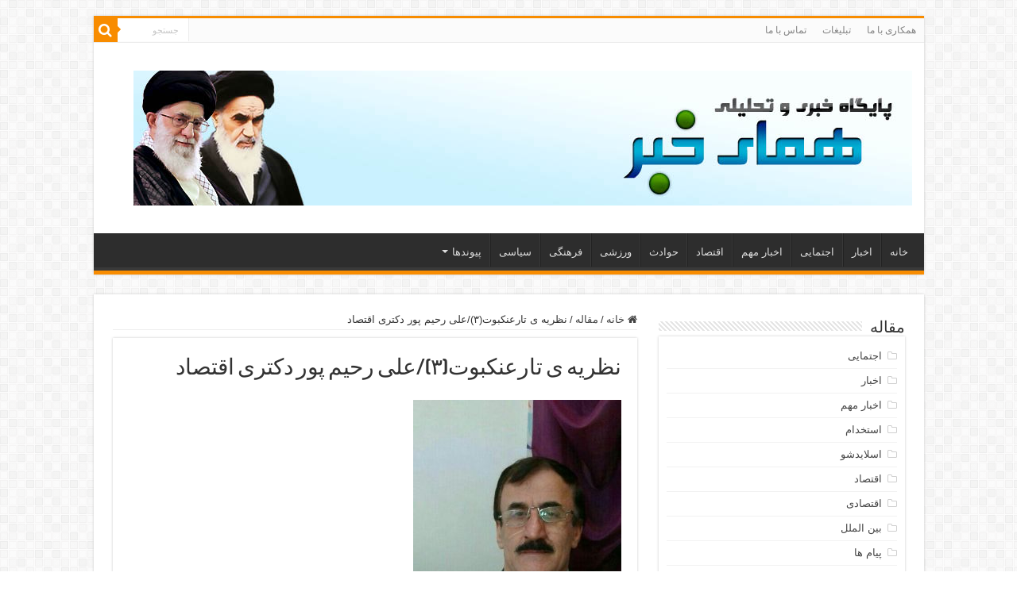

--- FILE ---
content_type: text/html; charset=UTF-8
request_url: https://homaykhabar.ir/%D9%86%D8%B8%D8%B1%DB%8C%D9%87-%DB%8C-%D8%AA%D8%A7%D8%B1%D8%B9%D9%86%DA%A9%D8%A8%D9%88%D8%AA%DB%B3-%D8%B9%D9%84%DB%8C-%D8%B1%D8%AD%DB%8C%D9%85-%D9%BE%D9%88%D8%B1-%D8%AF%DA%A9%D8%AA%D8%B1%DB%8C/
body_size: 17568
content:
<!DOCTYPE html>
<html dir="rtl" lang="fa-IR" prefix="og: http://ogp.me/ns#">
<head>
<meta charset="UTF-8" />
<link rel="profile" href="http://gmpg.org/xfn/11" />
<link rel="pingback" href="https://homaykhabar.ir/xmlrpc.php" />
<title>نظریه ی تارعنکبوت(۳)/علی رحیم پور دکتری اقتصاد &#8211; پایگاه خبری و تحلیلی همای خبر</title>
<meta name='robots' content='max-image-preview:large' />
<link rel="alternate" type="application/rss+xml" title="پایگاه خبری و تحلیلی همای خبر &raquo; خوراک" href="https://homaykhabar.ir/feed/" />
<link rel="alternate" type="application/rss+xml" title="پایگاه خبری و تحلیلی همای خبر &raquo; خوراک دیدگاه‌ها" href="https://homaykhabar.ir/comments/feed/" />
<link rel="alternate" title="oEmbed (JSON)" type="application/json+oembed" href="https://homaykhabar.ir/wp-json/oembed/1.0/embed?url=https%3A%2F%2Fhomaykhabar.ir%2F%25d9%2586%25d8%25b8%25d8%25b1%25db%258c%25d9%2587-%25db%258c-%25d8%25aa%25d8%25a7%25d8%25b1%25d8%25b9%25d9%2586%25da%25a9%25d8%25a8%25d9%2588%25d8%25aa%25db%25b3-%25d8%25b9%25d9%2584%25db%258c-%25d8%25b1%25d8%25ad%25db%258c%25d9%2585-%25d9%25be%25d9%2588%25d8%25b1-%25d8%25af%25da%25a9%25d8%25aa%25d8%25b1%25db%258c%2F" />
<link rel="alternate" title="oEmbed (XML)" type="text/xml+oembed" href="https://homaykhabar.ir/wp-json/oembed/1.0/embed?url=https%3A%2F%2Fhomaykhabar.ir%2F%25d9%2586%25d8%25b8%25d8%25b1%25db%258c%25d9%2587-%25db%258c-%25d8%25aa%25d8%25a7%25d8%25b1%25d8%25b9%25d9%2586%25da%25a9%25d8%25a8%25d9%2588%25d8%25aa%25db%25b3-%25d8%25b9%25d9%2584%25db%258c-%25d8%25b1%25d8%25ad%25db%258c%25d9%2585-%25d9%25be%25d9%2588%25d8%25b1-%25d8%25af%25da%25a9%25d8%25aa%25d8%25b1%25db%258c%2F&#038;format=xml" />
<style id='wp-img-auto-sizes-contain-inline-css' type='text/css'>
img:is([sizes=auto i],[sizes^="auto," i]){contain-intrinsic-size:3000px 1500px}
/*# sourceURL=wp-img-auto-sizes-contain-inline-css */
</style>
<style id='wp-emoji-styles-inline-css' type='text/css'>

	img.wp-smiley, img.emoji {
		display: inline !important;
		border: none !important;
		box-shadow: none !important;
		height: 1em !important;
		width: 1em !important;
		margin: 0 0.07em !important;
		vertical-align: -0.1em !important;
		background: none !important;
		padding: 0 !important;
	}
/*# sourceURL=wp-emoji-styles-inline-css */
</style>
<style id='wp-block-library-inline-css' type='text/css'>
:root{--wp-block-synced-color:#7a00df;--wp-block-synced-color--rgb:122,0,223;--wp-bound-block-color:var(--wp-block-synced-color);--wp-editor-canvas-background:#ddd;--wp-admin-theme-color:#007cba;--wp-admin-theme-color--rgb:0,124,186;--wp-admin-theme-color-darker-10:#006ba1;--wp-admin-theme-color-darker-10--rgb:0,107,160.5;--wp-admin-theme-color-darker-20:#005a87;--wp-admin-theme-color-darker-20--rgb:0,90,135;--wp-admin-border-width-focus:2px}@media (min-resolution:192dpi){:root{--wp-admin-border-width-focus:1.5px}}.wp-element-button{cursor:pointer}:root .has-very-light-gray-background-color{background-color:#eee}:root .has-very-dark-gray-background-color{background-color:#313131}:root .has-very-light-gray-color{color:#eee}:root .has-very-dark-gray-color{color:#313131}:root .has-vivid-green-cyan-to-vivid-cyan-blue-gradient-background{background:linear-gradient(135deg,#00d084,#0693e3)}:root .has-purple-crush-gradient-background{background:linear-gradient(135deg,#34e2e4,#4721fb 50%,#ab1dfe)}:root .has-hazy-dawn-gradient-background{background:linear-gradient(135deg,#faaca8,#dad0ec)}:root .has-subdued-olive-gradient-background{background:linear-gradient(135deg,#fafae1,#67a671)}:root .has-atomic-cream-gradient-background{background:linear-gradient(135deg,#fdd79a,#004a59)}:root .has-nightshade-gradient-background{background:linear-gradient(135deg,#330968,#31cdcf)}:root .has-midnight-gradient-background{background:linear-gradient(135deg,#020381,#2874fc)}:root{--wp--preset--font-size--normal:16px;--wp--preset--font-size--huge:42px}.has-regular-font-size{font-size:1em}.has-larger-font-size{font-size:2.625em}.has-normal-font-size{font-size:var(--wp--preset--font-size--normal)}.has-huge-font-size{font-size:var(--wp--preset--font-size--huge)}.has-text-align-center{text-align:center}.has-text-align-left{text-align:left}.has-text-align-right{text-align:right}.has-fit-text{white-space:nowrap!important}#end-resizable-editor-section{display:none}.aligncenter{clear:both}.items-justified-left{justify-content:flex-start}.items-justified-center{justify-content:center}.items-justified-right{justify-content:flex-end}.items-justified-space-between{justify-content:space-between}.screen-reader-text{border:0;clip-path:inset(50%);height:1px;margin:-1px;overflow:hidden;padding:0;position:absolute;width:1px;word-wrap:normal!important}.screen-reader-text:focus{background-color:#ddd;clip-path:none;color:#444;display:block;font-size:1em;height:auto;left:5px;line-height:normal;padding:15px 23px 14px;text-decoration:none;top:5px;width:auto;z-index:100000}html :where(.has-border-color){border-style:solid}html :where([style*=border-top-color]){border-top-style:solid}html :where([style*=border-right-color]){border-right-style:solid}html :where([style*=border-bottom-color]){border-bottom-style:solid}html :where([style*=border-left-color]){border-left-style:solid}html :where([style*=border-width]){border-style:solid}html :where([style*=border-top-width]){border-top-style:solid}html :where([style*=border-right-width]){border-right-style:solid}html :where([style*=border-bottom-width]){border-bottom-style:solid}html :where([style*=border-left-width]){border-left-style:solid}html :where(img[class*=wp-image-]){height:auto;max-width:100%}:where(figure){margin:0 0 1em}html :where(.is-position-sticky){--wp-admin--admin-bar--position-offset:var(--wp-admin--admin-bar--height,0px)}@media screen and (max-width:600px){html :where(.is-position-sticky){--wp-admin--admin-bar--position-offset:0px}}

/*# sourceURL=wp-block-library-inline-css */
</style><style id='global-styles-inline-css' type='text/css'>
:root{--wp--preset--aspect-ratio--square: 1;--wp--preset--aspect-ratio--4-3: 4/3;--wp--preset--aspect-ratio--3-4: 3/4;--wp--preset--aspect-ratio--3-2: 3/2;--wp--preset--aspect-ratio--2-3: 2/3;--wp--preset--aspect-ratio--16-9: 16/9;--wp--preset--aspect-ratio--9-16: 9/16;--wp--preset--color--black: #000000;--wp--preset--color--cyan-bluish-gray: #abb8c3;--wp--preset--color--white: #ffffff;--wp--preset--color--pale-pink: #f78da7;--wp--preset--color--vivid-red: #cf2e2e;--wp--preset--color--luminous-vivid-orange: #ff6900;--wp--preset--color--luminous-vivid-amber: #fcb900;--wp--preset--color--light-green-cyan: #7bdcb5;--wp--preset--color--vivid-green-cyan: #00d084;--wp--preset--color--pale-cyan-blue: #8ed1fc;--wp--preset--color--vivid-cyan-blue: #0693e3;--wp--preset--color--vivid-purple: #9b51e0;--wp--preset--gradient--vivid-cyan-blue-to-vivid-purple: linear-gradient(135deg,rgb(6,147,227) 0%,rgb(155,81,224) 100%);--wp--preset--gradient--light-green-cyan-to-vivid-green-cyan: linear-gradient(135deg,rgb(122,220,180) 0%,rgb(0,208,130) 100%);--wp--preset--gradient--luminous-vivid-amber-to-luminous-vivid-orange: linear-gradient(135deg,rgb(252,185,0) 0%,rgb(255,105,0) 100%);--wp--preset--gradient--luminous-vivid-orange-to-vivid-red: linear-gradient(135deg,rgb(255,105,0) 0%,rgb(207,46,46) 100%);--wp--preset--gradient--very-light-gray-to-cyan-bluish-gray: linear-gradient(135deg,rgb(238,238,238) 0%,rgb(169,184,195) 100%);--wp--preset--gradient--cool-to-warm-spectrum: linear-gradient(135deg,rgb(74,234,220) 0%,rgb(151,120,209) 20%,rgb(207,42,186) 40%,rgb(238,44,130) 60%,rgb(251,105,98) 80%,rgb(254,248,76) 100%);--wp--preset--gradient--blush-light-purple: linear-gradient(135deg,rgb(255,206,236) 0%,rgb(152,150,240) 100%);--wp--preset--gradient--blush-bordeaux: linear-gradient(135deg,rgb(254,205,165) 0%,rgb(254,45,45) 50%,rgb(107,0,62) 100%);--wp--preset--gradient--luminous-dusk: linear-gradient(135deg,rgb(255,203,112) 0%,rgb(199,81,192) 50%,rgb(65,88,208) 100%);--wp--preset--gradient--pale-ocean: linear-gradient(135deg,rgb(255,245,203) 0%,rgb(182,227,212) 50%,rgb(51,167,181) 100%);--wp--preset--gradient--electric-grass: linear-gradient(135deg,rgb(202,248,128) 0%,rgb(113,206,126) 100%);--wp--preset--gradient--midnight: linear-gradient(135deg,rgb(2,3,129) 0%,rgb(40,116,252) 100%);--wp--preset--font-size--small: 13px;--wp--preset--font-size--medium: 20px;--wp--preset--font-size--large: 36px;--wp--preset--font-size--x-large: 42px;--wp--preset--spacing--20: 0.44rem;--wp--preset--spacing--30: 0.67rem;--wp--preset--spacing--40: 1rem;--wp--preset--spacing--50: 1.5rem;--wp--preset--spacing--60: 2.25rem;--wp--preset--spacing--70: 3.38rem;--wp--preset--spacing--80: 5.06rem;--wp--preset--shadow--natural: 6px 6px 9px rgba(0, 0, 0, 0.2);--wp--preset--shadow--deep: 12px 12px 50px rgba(0, 0, 0, 0.4);--wp--preset--shadow--sharp: 6px 6px 0px rgba(0, 0, 0, 0.2);--wp--preset--shadow--outlined: 6px 6px 0px -3px rgb(255, 255, 255), 6px 6px rgb(0, 0, 0);--wp--preset--shadow--crisp: 6px 6px 0px rgb(0, 0, 0);}:where(.is-layout-flex){gap: 0.5em;}:where(.is-layout-grid){gap: 0.5em;}body .is-layout-flex{display: flex;}.is-layout-flex{flex-wrap: wrap;align-items: center;}.is-layout-flex > :is(*, div){margin: 0;}body .is-layout-grid{display: grid;}.is-layout-grid > :is(*, div){margin: 0;}:where(.wp-block-columns.is-layout-flex){gap: 2em;}:where(.wp-block-columns.is-layout-grid){gap: 2em;}:where(.wp-block-post-template.is-layout-flex){gap: 1.25em;}:where(.wp-block-post-template.is-layout-grid){gap: 1.25em;}.has-black-color{color: var(--wp--preset--color--black) !important;}.has-cyan-bluish-gray-color{color: var(--wp--preset--color--cyan-bluish-gray) !important;}.has-white-color{color: var(--wp--preset--color--white) !important;}.has-pale-pink-color{color: var(--wp--preset--color--pale-pink) !important;}.has-vivid-red-color{color: var(--wp--preset--color--vivid-red) !important;}.has-luminous-vivid-orange-color{color: var(--wp--preset--color--luminous-vivid-orange) !important;}.has-luminous-vivid-amber-color{color: var(--wp--preset--color--luminous-vivid-amber) !important;}.has-light-green-cyan-color{color: var(--wp--preset--color--light-green-cyan) !important;}.has-vivid-green-cyan-color{color: var(--wp--preset--color--vivid-green-cyan) !important;}.has-pale-cyan-blue-color{color: var(--wp--preset--color--pale-cyan-blue) !important;}.has-vivid-cyan-blue-color{color: var(--wp--preset--color--vivid-cyan-blue) !important;}.has-vivid-purple-color{color: var(--wp--preset--color--vivid-purple) !important;}.has-black-background-color{background-color: var(--wp--preset--color--black) !important;}.has-cyan-bluish-gray-background-color{background-color: var(--wp--preset--color--cyan-bluish-gray) !important;}.has-white-background-color{background-color: var(--wp--preset--color--white) !important;}.has-pale-pink-background-color{background-color: var(--wp--preset--color--pale-pink) !important;}.has-vivid-red-background-color{background-color: var(--wp--preset--color--vivid-red) !important;}.has-luminous-vivid-orange-background-color{background-color: var(--wp--preset--color--luminous-vivid-orange) !important;}.has-luminous-vivid-amber-background-color{background-color: var(--wp--preset--color--luminous-vivid-amber) !important;}.has-light-green-cyan-background-color{background-color: var(--wp--preset--color--light-green-cyan) !important;}.has-vivid-green-cyan-background-color{background-color: var(--wp--preset--color--vivid-green-cyan) !important;}.has-pale-cyan-blue-background-color{background-color: var(--wp--preset--color--pale-cyan-blue) !important;}.has-vivid-cyan-blue-background-color{background-color: var(--wp--preset--color--vivid-cyan-blue) !important;}.has-vivid-purple-background-color{background-color: var(--wp--preset--color--vivid-purple) !important;}.has-black-border-color{border-color: var(--wp--preset--color--black) !important;}.has-cyan-bluish-gray-border-color{border-color: var(--wp--preset--color--cyan-bluish-gray) !important;}.has-white-border-color{border-color: var(--wp--preset--color--white) !important;}.has-pale-pink-border-color{border-color: var(--wp--preset--color--pale-pink) !important;}.has-vivid-red-border-color{border-color: var(--wp--preset--color--vivid-red) !important;}.has-luminous-vivid-orange-border-color{border-color: var(--wp--preset--color--luminous-vivid-orange) !important;}.has-luminous-vivid-amber-border-color{border-color: var(--wp--preset--color--luminous-vivid-amber) !important;}.has-light-green-cyan-border-color{border-color: var(--wp--preset--color--light-green-cyan) !important;}.has-vivid-green-cyan-border-color{border-color: var(--wp--preset--color--vivid-green-cyan) !important;}.has-pale-cyan-blue-border-color{border-color: var(--wp--preset--color--pale-cyan-blue) !important;}.has-vivid-cyan-blue-border-color{border-color: var(--wp--preset--color--vivid-cyan-blue) !important;}.has-vivid-purple-border-color{border-color: var(--wp--preset--color--vivid-purple) !important;}.has-vivid-cyan-blue-to-vivid-purple-gradient-background{background: var(--wp--preset--gradient--vivid-cyan-blue-to-vivid-purple) !important;}.has-light-green-cyan-to-vivid-green-cyan-gradient-background{background: var(--wp--preset--gradient--light-green-cyan-to-vivid-green-cyan) !important;}.has-luminous-vivid-amber-to-luminous-vivid-orange-gradient-background{background: var(--wp--preset--gradient--luminous-vivid-amber-to-luminous-vivid-orange) !important;}.has-luminous-vivid-orange-to-vivid-red-gradient-background{background: var(--wp--preset--gradient--luminous-vivid-orange-to-vivid-red) !important;}.has-very-light-gray-to-cyan-bluish-gray-gradient-background{background: var(--wp--preset--gradient--very-light-gray-to-cyan-bluish-gray) !important;}.has-cool-to-warm-spectrum-gradient-background{background: var(--wp--preset--gradient--cool-to-warm-spectrum) !important;}.has-blush-light-purple-gradient-background{background: var(--wp--preset--gradient--blush-light-purple) !important;}.has-blush-bordeaux-gradient-background{background: var(--wp--preset--gradient--blush-bordeaux) !important;}.has-luminous-dusk-gradient-background{background: var(--wp--preset--gradient--luminous-dusk) !important;}.has-pale-ocean-gradient-background{background: var(--wp--preset--gradient--pale-ocean) !important;}.has-electric-grass-gradient-background{background: var(--wp--preset--gradient--electric-grass) !important;}.has-midnight-gradient-background{background: var(--wp--preset--gradient--midnight) !important;}.has-small-font-size{font-size: var(--wp--preset--font-size--small) !important;}.has-medium-font-size{font-size: var(--wp--preset--font-size--medium) !important;}.has-large-font-size{font-size: var(--wp--preset--font-size--large) !important;}.has-x-large-font-size{font-size: var(--wp--preset--font-size--x-large) !important;}
/*# sourceURL=global-styles-inline-css */
</style>

<style id='classic-theme-styles-inline-css' type='text/css'>
/*! This file is auto-generated */
.wp-block-button__link{color:#fff;background-color:#32373c;border-radius:9999px;box-shadow:none;text-decoration:none;padding:calc(.667em + 2px) calc(1.333em + 2px);font-size:1.125em}.wp-block-file__button{background:#32373c;color:#fff;text-decoration:none}
/*# sourceURL=/wp-includes/css/classic-themes.min.css */
</style>
<link rel='stylesheet' id='contact-form-7-css' href='https://homaykhabar.ir/wp-content/plugins/contact-form-7/includes/css/styles.css' type='text/css' media='all' />
<link rel='stylesheet' id='contact-form-7-rtl-css' href='https://homaykhabar.ir/wp-content/plugins/contact-form-7/includes/css/styles-rtl.css' type='text/css' media='all' />
<link rel='stylesheet' id='parent-style-css' href='https://homaykhabar.ir/wp-content/themes/sahifa/style.css' type='text/css' media='all' />
<link rel='stylesheet' id='tie-style-css' href='https://homaykhabar.ir/wp-content/themes/sahifa-child/style.css' type='text/css' media='all' />
<link rel='stylesheet' id='tie-ilightbox-skin-css' href='https://homaykhabar.ir/wp-content/themes/sahifa/css/ilightbox/dark-skin/skin.css' type='text/css' media='all' />
<script type="text/javascript" src="https://homaykhabar.ir/wp-includes/js/jquery/jquery.min.js" id="jquery-core-js"></script>
<script type="text/javascript" src="https://homaykhabar.ir/wp-includes/js/jquery/jquery-migrate.min.js" id="jquery-migrate-js"></script>
<link rel="https://api.w.org/" href="https://homaykhabar.ir/wp-json/" /><link rel="alternate" title="JSON" type="application/json" href="https://homaykhabar.ir/wp-json/wp/v2/posts/85250" /><link rel="EditURI" type="application/rsd+xml" title="RSD" href="https://homaykhabar.ir/xmlrpc.php?rsd" />
<link rel="stylesheet" href="https://homaykhabar.ir/wp-content/themes/sahifa-child/rtl.css" type="text/css" media="screen" /><meta name="generator" content="WordPress 6.9" />
<link rel="canonical" href="https://homaykhabar.ir/%d9%86%d8%b8%d8%b1%db%8c%d9%87-%db%8c-%d8%aa%d8%a7%d8%b1%d8%b9%d9%86%da%a9%d8%a8%d9%88%d8%aa%db%b3-%d8%b9%d9%84%db%8c-%d8%b1%d8%ad%db%8c%d9%85-%d9%be%d9%88%d8%b1-%d8%af%da%a9%d8%aa%d8%b1%db%8c/" />
<link rel='shortlink' href='https://homaykhabar.ir/?p=85250' />
<!-- Analytics by WP Statistics - https://wp-statistics.com -->
<link rel="shortcut icon" href="https://homaykhabar.ir/wp-content/themes/sahifa/favicon.ico" title="Favicon" />
<!--[if IE]>
<script type="text/javascript">jQuery(document).ready(function (){ jQuery(".menu-item").has("ul").children("a").attr("aria-haspopup", "true");});</script>
<![endif]-->
<!--[if lt IE 9]>
<script src="https://homaykhabar.ir/wp-content/themes/sahifa/js/html5.js"></script>
<script src="https://homaykhabar.ir/wp-content/themes/sahifa/js/selectivizr-min.js"></script>
<![endif]-->
<!--[if IE 9]>
<link rel="stylesheet" type="text/css" media="all" href="https://homaykhabar.ir/wp-content/themes/sahifa/css/ie9.css" />
<![endif]-->
<!--[if IE 8]>
<link rel="stylesheet" type="text/css" media="all" href="https://homaykhabar.ir/wp-content/themes/sahifa/css/ie8.css" />
<![endif]-->
<!--[if IE 7]>
<link rel="stylesheet" type="text/css" media="all" href="https://homaykhabar.ir/wp-content/themes/sahifa/css/ie7.css" />
<![endif]-->


<meta name="viewport" content="width=device-width, initial-scale=1.0" />



<style type="text/css" media="screen">


</style>

		<script type="text/javascript">
			/* <![CDATA[ */
				var sf_position = '0';
				var sf_templates = "<a href=\"{search_url_escaped}\">\u0645\u0634\u0627\u0647\u062f\u0647 \u062a\u0645\u0627\u0645 \u0646\u062a\u0627\u06cc\u062c<\/a>";
				var sf_input = '.search-live';
				jQuery(document).ready(function(){
					jQuery(sf_input).ajaxyLiveSearch({"expand":false,"searchUrl":"https:\/\/homaykhabar.ir\/?s=%s","text":"Search","delay":500,"iwidth":180,"width":315,"ajaxUrl":"https:\/\/homaykhabar.ir\/wp-admin\/admin-ajax.php","rtl":0});
					jQuery(".live-search_ajaxy-selective-input").keyup(function() {
						var width = jQuery(this).val().length * 8;
						if(width < 50) {
							width = 50;
						}
						jQuery(this).width(width);
					});
					jQuery(".live-search_ajaxy-selective-search").click(function() {
						jQuery(this).find(".live-search_ajaxy-selective-input").focus();
					});
					jQuery(".live-search_ajaxy-selective-close").click(function() {
						jQuery(this).parent().remove();
					});
				});
			/* ]]> */
		</script>
		<meta name="fontiran.com:license" content="NB76C">
<link rel="stylesheet" type="text/css" href="https://homaykhabar.ir/wp-content/themes/sahifa/fonts/abzarwp-fonts/fonts.css" />
</head>
<body id="top" class="rtl wp-singular post-template-default single single-post postid-85250 single-format-standard wp-theme-sahifa wp-child-theme-sahifa-child">

<div class="wrapper-outer">

	<div class="background-cover"></div>

	<aside id="slide-out">

	
	
		<div id="mobile-menu" ></div>
	</aside><!-- #slide-out /-->

		<div id="wrapper" class="boxed">
		<div class="inner-wrapper">

		<header id="theme-header" class="theme-header">
						<div id="top-nav" class="top-nav">
				<div class="container">

			
				<div class="top-menu"><ul id="menu-%d9%82%d8%b3%d9%85%d8%aa-%d8%a8%d8%a7%d9%84%d8%a7%db%8c%db%8c" class="menu"><li id="menu-item-9165" class="menu-item menu-item-type-post_type menu-item-object-page menu-item-9165"><a href="https://homaykhabar.ir/?page_id=9149">همکاری با ما</a></li>
<li id="menu-item-9168" class="menu-item menu-item-type-post_type menu-item-object-page menu-item-9168"><a href="https://homaykhabar.ir/%d8%aa%d8%a8%d9%84%db%8c%d8%ba%d8%a7%d8%aa/">تبلیغات</a></li>
<li id="menu-item-85440" class="menu-item menu-item-type-post_type menu-item-object-page menu-item-85440"><a href="https://homaykhabar.ir/%d8%aa%d9%85%d8%a7%d8%b3-%d8%a8%d8%a7-%d9%85%d8%a7/">تماس با ما</a></li>
</ul></div>
						<div class="search-block">
						<form method="get" id="searchform-header" action="https://homaykhabar.ir/">
							<button class="search-button" type="submit" value="جستجو"><i class="fa fa-search"></i></button>
							<input class="search-live" type="text" id="s-header" name="s" title="جستجو" value="جستجو" onfocus="if (this.value == 'جستجو') {this.value = '';}" onblur="if (this.value == '') {this.value = 'جستجو';}"  />
						</form>
					</div><!-- .search-block /-->
			<div class="social-icons">
		
			</div>

	
	
				</div><!-- .container /-->
			</div><!-- .top-menu /-->
			
		<div class="header-content">

					<a id="slide-out-open" class="slide-out-open" href="#"><span></span></a>
		
			<div class="logo" style=" margin-top:15px; margin-bottom:15px;">
			<h2>								<a title="پایگاه خبری و تحلیلی همای خبر" href="https://homaykhabar.ir/">
					<img src="http://homaykhabar.ir/wp-content/uploads/2015/03/Homye-Gilan-Asli.jpg" alt="پایگاه خبری و تحلیلی همای خبر"  /><strong>پایگاه خبری و تحلیلی همای خبر پایگاه خبری و تحلیلی همای خبر|پایگاه خبری و تحلیلی همای گیلان|پایگاه خبری و تحلیلی استان گیلان|اخبار گیلان| اخبار روز گیلان | خبرهای گیلان| با اخبار گیلان همراه شوید|</strong>
				</a>
			</h2>			</div><!-- .logo /-->
						<div class="clear"></div>

		</div>
													<nav id="main-nav" class="fixed-enabled">
				<div class="container">

				
					<div class="main-menu"><ul id="menu-%d9%85%d9%86%d9%88%db%8c-%d8%a8%d8%a7%d9%84%d8%a7%db%8c%db%8c" class="menu"><li id="menu-item-9178" class="menu-item menu-item-type-custom menu-item-object-custom menu-item-9178"><a href="http://www.homaygilan.ir/">خانه</a></li>
<li id="menu-item-9151" class="menu-item menu-item-type-taxonomy menu-item-object-category menu-item-9151"><a href="https://homaykhabar.ir/category/%d8%a7%d8%ae%d8%a8%d8%a7%d8%b1/">اخبار</a></li>
<li id="menu-item-9152" class="menu-item menu-item-type-taxonomy menu-item-object-category menu-item-9152"><a href="https://homaykhabar.ir/category/%d8%a7%d8%ac%d8%aa%d9%85%d8%a7%db%8c%db%8c/">اجتمایی</a></li>
<li id="menu-item-9153" class="menu-item menu-item-type-taxonomy menu-item-object-category menu-item-9153"><a href="https://homaykhabar.ir/category/%d8%a7%d8%ae%d8%a8%d8%a7%d8%b1-%d9%85%d9%87%d9%85/">اخبار مهم</a></li>
<li id="menu-item-9154" class="menu-item menu-item-type-taxonomy menu-item-object-category menu-item-9154"><a href="https://homaykhabar.ir/category/%d8%a7%d9%82%d8%aa%d8%b5%d8%a7%d8%af/">اقتصاد</a></li>
<li id="menu-item-9155" class="menu-item menu-item-type-taxonomy menu-item-object-category menu-item-9155"><a href="https://homaykhabar.ir/category/%d8%ad%d9%88%d8%a7%d8%af%d8%ab/">حوادث</a></li>
<li id="menu-item-9156" class="menu-item menu-item-type-taxonomy menu-item-object-category menu-item-9156"><a href="https://homaykhabar.ir/category/%d9%88%d8%b1%d8%b2%d8%b4%db%8c/">ورزشی</a></li>
<li id="menu-item-9157" class="menu-item menu-item-type-taxonomy menu-item-object-category menu-item-9157"><a href="https://homaykhabar.ir/category/%d9%81%d8%b1%d9%87%d9%86%da%af%db%8c/">فرهنگی</a></li>
<li id="menu-item-9158" class="menu-item menu-item-type-taxonomy menu-item-object-category menu-item-9158"><a href="https://homaykhabar.ir/category/%d8%b3%db%8c%d8%a7%d8%b3%db%8c/">سیاسی</a></li>
<li id="menu-item-39210" class="menu-item menu-item-type-custom menu-item-object-custom menu-item-has-children menu-item-39210"><a>پیوندها</a>
<ul class="sub-menu menu-sub-content">
	<li id="menu-item-39211" class="menu-item menu-item-type-custom menu-item-object-custom menu-item-39211"><a href="http://www.zabanegooya.com/">زبان گویا</a></li>
	<li id="menu-item-39212" class="menu-item menu-item-type-custom menu-item-object-custom menu-item-39212"><a href="http://www.sharghpress.com/">شرق پرس</a></li>
	<li id="menu-item-39213" class="menu-item menu-item-type-custom menu-item-object-custom menu-item-39213"><a href="http://diyarmirza.ir/">دیار میرزا</a></li>
	<li id="menu-item-39214" class="menu-item menu-item-type-custom menu-item-object-custom menu-item-39214"><a href="http://www.tadbireshargh.ir/">تدبیر شرق</a></li>
	<li id="menu-item-39215" class="menu-item menu-item-type-custom menu-item-object-custom menu-item-39215"><a href="http://asretadbir.com/">عصر تدبیر</a></li>
	<li id="menu-item-39216" class="menu-item menu-item-type-custom menu-item-object-custom menu-item-39216"><a href="http://www.khazaronline.com/">خزر آنلاین</a></li>
	<li id="menu-item-39217" class="menu-item menu-item-type-custom menu-item-object-custom menu-item-39217"><a href="http://1sowmesaranews.ir/">صومعه نیوز</a></li>
	<li id="menu-item-39219" class="menu-item menu-item-type-custom menu-item-object-custom menu-item-39219"><a href="http://http//gilnegah.ir/">گیل نگاه</a></li>
	<li id="menu-item-49484" class="menu-item menu-item-type-custom menu-item-object-custom menu-item-49484"><a href="http://shoaresal.ir">شعار سال</a></li>
	<li id="menu-item-39218" class="menu-item menu-item-type-custom menu-item-object-custom menu-item-39218"><a href="http://sowmesaraonline.ir/">خبرگزاری صومعه سرا</a></li>
</ul>
</li>
</ul></div>					
					
				</div>
			</nav><!-- .main-nav /-->
					</header><!-- #header /-->

	
	
	<div id="main-content" class="container">

	
	
	
	
	
	<div class="content">

		
		<nav id="crumbs"><a href="https://homaykhabar.ir/"><span class="fa fa-home" aria-hidden="true"></span> خانه</a><span class="delimiter">/</span><a href="https://homaykhabar.ir/category/%d9%85%d9%82%d8%a7%d9%84%d9%87/">مقاله</a><span class="delimiter">/</span><span class="current">نظریه ی تارعنکبوت(۳)/علی رحیم پور دکتری اقتصاد</span></nav>
		

		
		<article class="post-listing post-85250 post type-post status-publish format-standard has-post-thumbnail  category-13" id="the-post">
			
			<div class="post-inner">

							<h1 class="name post-title entry-title"><span itemprop="name">نظریه ی تارعنکبوت(۳)/علی رحیم پور دکتری اقتصاد</span></h1>

				<!--Array
(
    [_edit_lock] => Array
        (
            [0] => 1564121453:236
        )

    [_edit_last] => Array
        (
            [0] => 236
        )

    [_thumbnail_id] => Array
        (
            [0] => 83228
        )

    [tie_hide_meta] => Array
        (
            [0] => 
        )

    [tie_hide_author] => Array
        (
            [0] => 
        )

    [tie_hide_share] => Array
        (
            [0] => 
        )

    [tie_hide_related] => Array
        (
            [0] => 
        )

    [tie_hide_check_also] => Array
        (
            [0] => 
        )

    [tie_sidebar_pos] => Array
        (
            [0] => default
        )

    [tie_sidebar_post] => Array
        (
            [0] => 
        )

    [tie_post_head] => Array
        (
            [0] => 
        )

    [tie_googlemap_url] => Array
        (
            [0] => 
        )

    [tie_video_url] => Array
        (
            [0] => 
        )

    [tie_video_self] => Array
        (
            [0] => 
        )

    [tie_embed_code] => Array
        (
            [0] => 
        )

    [tie_audio_m4a] => Array
        (
            [0] => 
        )

    [tie_audio_mp3] => Array
        (
            [0] => 
        )

    [tie_audio_oga] => Array
        (
            [0] => 
        )

    [tie_audio_soundcloud] => Array
        (
            [0] => 
        )

    [tie_banner_above] => Array
        (
            [0] => 
        )

    [tie_banner_below] => Array
        (
            [0] => 
        )

    [tie_posts_num] => Array
        (
            [0] => 
        )

    [post_color] => Array
        (
            [0] => 
        )

    [post_background] => Array
        (
            [0] => a:6:{s:3:"img";s:0:"";s:5:"color";s:0:"";s:6:"repeat";s:0:"";s:10:"attachment";s:0:"";s:3:"hor";s:0:"";s:3:"ver";s:0:"";}
        )

    [tie_views] => Array
        (
            [0] => 299
        )

)
--!>			
				<div class="entry">
					
					
					<h3><img fetchpriority="high" decoding="async" class="alignnone size-medium wp-image-83228" src="/wp-content/uploads/2019/06/رحیم-پور-1-262x300-262x300-262x300.jpg" alt="" width="262" height="300" /></h3>
<h3>اختصاصی همای گیلان، چنانکه گفته آمد.<br />
کشور آمریکا تنها فاتح جنگ<br />
جهانی دوم بود که آسیب<br />
چندانی ندیده بود.<br />
فاتحینی چون انگلیس،فرانسه<br />
روسیه و..آسیب های فراوان<br />
دیدند.<br />
در ایران،پیامد غلبه فاتحین و<br />
همکاری روشن رضا شاه<br />
با آلمان هیتلری؛سبب برکناری<br />
و تبعید او شد.<br />
♦️پهلوی دوم که توسط<br />
فاتحین آمریکایی و انگلیسی<br />
به قدرت رسید؛۲۲ ساله بود.<br />
از اینرو رشد تورّم در سال۱۳۲۱<br />
(۹۶ درصد) و در سال۱۳۳۲<br />
(۱۱۱درصد)شد.<br />
(بانک مرکزی،اداره آمار،<br />
سال های مختلف)<br />
در سال های۱۳۲۰<br />
الی ۱۳۳۰کشور ایران<br />
از یک آزادی نسبی<br />
برخوردار بود.<br />
البته داستان تجزیه آذربایجان<br />
و احمد قوام هم قابل بحث<br />
است که به عهده<br />
سیاستمداران گذاشته می شود.<br />
داستان ملی شدن نفت<br />
و دکتر محمد مصدق و کودتای<br />
انگلیسی و آمریکایی۲۸مرداد<br />
۱۳۳۲ هم به اندازه کافی<br />
در تاریخ ایران بحث شده است.<br />
کودتای۲۸ مرداد ۱۳۳۲سبب شد<br />
که استقلال و آزادی،<br />
دستکم تا ۲۵ سال از ایران،<br />
رخت بربندد.<br />
اولین برنامه توسعه عمرانی در<br />
سال ۱۳۲۷خ؛در ایران اجرا شد<br />
که در خاورمیانه اولین بود.<br />
❇️اصلاحات ارضی که کاری<br />
انسانی و عادلانه بوده و هست.<br />
توسط چه کسی به شاه<br />
پیشنهاد شد؟آمریکا!<br />
چرا؟!<br />
الف)خاورمیانه در آتش<br />
و خون می سوخت .<br />
در سال ۱۹۶۰م(۱۳۳۹خ)دوران<br />
جنگ سرد شوروی و آمریکا<br />
بود و نفوذ سوسیالیست های<br />
روسی و کمونیست های چینی<br />
در کل جهان از جمله خاورمیانه<br />
زیاد بود.<br />
ج)تمامی کشورهایی که در<br />
قرن بیستم؛نظام ارباب و رعیتی<br />
داشتند به تهدید یا ترغیب<br />
یا تطمیع آمریکا؛تن به<br />
اصلاحات ارضی دادند!<br />
❇️اصلاحات ارضی فایده ای<br />
چهار گانه داشت:<br />
۱)قدرت اربابان را در روستاها<br />
از بین برد و محبوبیت شاه<br />
را بین کشاورزان نو مالک؛<br />
افزایش داد و”پدر تاجدار”شد.<br />
۲)سوسیالیست ها و کمونیست ها<br />
را از نظر شعارخلع سلاح کرد.<br />
۳)قدرت مادی و معنوی روحانیت<br />
را در روستاها ازبین برد.<br />
۴)آمریکا در مرحله تولید<br />
انبوه(Mass Production)بود.<br />
وقتی یوغ اربابان زمین دار از<br />
گرده ی رعایا برداشته شد.<br />
رعیت دیروز در روستا به کارگر<br />
امروز در شهر تبدیل شد<br />
و آواز می خواند”به جای&#8221;آو&#8221;؛<br />
دارم&#8221;کوکا&#8221;می نوشم؛<br />
دیگه نمی رم ولایت!<br />
صاحب کوکاکولا اول<br />
و آخرش؛آمریکا بود.<br />
از قدیم در جامعه شناسی<br />
روستایی؛“قناعت”،فضیلت بود.<br />
اما در جامعه شناسی شهری؛<br />
ریخت و پاش “!<br />
«انواع سیگار جای چپق»<br />
«کوکا،پپسی و فانتا جای چای»<br />
«سینما جای مسجد»<br />
«تاتر جای تعزیه»<br />
«خودرو جای خر”،<br />
&#8220;وانت جای اسب&#8221;<br />
و&#8221;شراب جای دوشاب&#8221;<br />
را گرفت.<br />
صاحب همه این کالاها؛<br />
در آن سال ها هم غرب<br />
به رهبری آمریکا بود.<br />
بعد هم افزایش قیمت<br />
نفت و مسابقه تسلیحاتی<br />
شاه و ژاندارمی منطقه.<br />
مدیریت نشدن اصلاحات ارضی،<br />
عدم سرمایه گذاری در<br />
روستا ها،واردات کودهای<br />
سفید و سیاه،برنج تایلندی،<br />
پنیر دانمارکی،مرغ هلندی،<br />
شلوار اسرائیلی،توشیبای ژاپنی،<br />
فورد آلمانی،شورولت،<br />
وینستون چهار خط آمریکایی،<br />
پیکان انگلیسی،فیات ایتالیایی<br />
و… .سبب مترو ک و مطرود<br />
ماندن روستا و روستایی شد!<br />
طنز تلخ تاریخ این است که<br />
ذوب آهن اصفهان،نیروگاه<br />
هسته ای بوشهر و تراکتوری<br />
سازی تبریز را رفیق شرقی<br />
(شوروی و اقمارش)<br />
ساخته اند که قبل<br />
و بعد از انقلاب عوام الناس،<br />
به آن ها فحش می دادند!<br />
در دهه های ۱۳۴۰ و ۱۳۵۰<br />
ایران ۱۰میلیون نفر بیسواد<br />
مطلق داشته،ضمنا ظرفیت<br />
دانشگاه های ایران بسیار<br />
محدود بوده است.<br />
❇️در سال های(۱۳۴۵-۱۳۳۵)رشد<br />
سالانه جمعیت معادل ۳/۱<br />
(سه و یک دهم)درصد<br />
بود و علت آن افزایش<br />
بهداشت و کنترل بیماری<br />
های واگیرداراز سال۱۳۴۰<br />
به بعد بود.<br />
در این دوره زاد و ولد زیاد<br />
و مرگ و میر کم بود،<br />
از این رو انفجار جمعیت<br />
رخ داد.<br />
در این دوره اصلاحات ارضی<br />
لازم ولی ناکافی اجرا شد<br />
که پیامد اینکار؛رهانیدن<br />
کشاورزان از یوغ اربابان<br />
ستمگر بود.<br />
گسترش صنایع مونتاژ در<br />
شهر ها، تقاضا برای نیروی کار<br />
را افزایش داد که علی القاعده<br />
می بایست از روستاها تامین<br />
می شد.<br />
کم کم توازن و تعادل جمعیتی<br />
و اقتصادی شهر و روستا<br />
در روندی۵۰ساله به هم خورد<br />
و یک سویه شد.</h3>
<h3>منابع:<br />
۱-بانک مرکزی<br />
۲-سالنامه آماری<br />
۳-سایت های اصلاحات<br />
وحاشیه نشینی وجنگ.</h3>
<h3>¤سرشک¤<br />
۴مرداد ۱۳۹۸</h3>
<h1><a href="https://t.me/joinchat/AAAAADvNRBMPsC4gil-hyA">با کانال همای خبر همراه باشید</a></h1>
					
									</div><!-- .entry /-->


								<div class="clear"></div>
			</div><!-- .post-inner -->

			<script type="application/ld+json">{"@context":"http:\/\/schema.org","@type":"Article","dateCreated":"1398\/5\/4 6:12:47","datePublished":"1398\/5\/4 6:12:47","dateModified":"2019-07-26T06:12:47+00:00","headline":"\u0646\u0638\u0631\u06cc\u0647 \u06cc \u062a\u0627\u0631\u0639\u0646\u06a9\u0628\u0648\u062a(\u06f3)\/\u0639\u0644\u06cc \u0631\u062d\u06cc\u0645 \u067e\u0648\u0631 \u062f\u06a9\u062a\u0631\u06cc \u0627\u0642\u062a\u0635\u0627\u062f","name":"\u0646\u0638\u0631\u06cc\u0647 \u06cc \u062a\u0627\u0631\u0639\u0646\u06a9\u0628\u0648\u062a(\u06f3)\/\u0639\u0644\u06cc \u0631\u062d\u06cc\u0645 \u067e\u0648\u0631 \u062f\u06a9\u062a\u0631\u06cc \u0627\u0642\u062a\u0635\u0627\u062f","keywords":[],"url":"https:\/\/homaykhabar.ir\/%d9%86%d8%b8%d8%b1%db%8c%d9%87-%db%8c-%d8%aa%d8%a7%d8%b1%d8%b9%d9%86%da%a9%d8%a8%d9%88%d8%aa%db%b3-%d8%b9%d9%84%db%8c-%d8%b1%d8%ad%db%8c%d9%85-%d9%be%d9%88%d8%b1-%d8%af%da%a9%d8%aa%d8%b1%db%8c\/","description":"\u0627\u062e\u062a\u0635\u0627\u0635\u06cc \u0647\u0645\u0627\u06cc \u06af\u06cc\u0644\u0627\u0646\u060c \u0686\u0646\u0627\u0646\u06a9\u0647 \u06af\u0641\u062a\u0647 \u0622\u0645\u062f. \u06a9\u0634\u0648\u0631 \u0622\u0645\u0631\u06cc\u06a9\u0627 \u062a\u0646\u0647\u0627 \u0641\u0627\u062a\u062d \u062c\u0646\u06af \u062c\u0647\u0627\u0646\u06cc \u062f\u0648\u0645 \u0628\u0648\u062f \u06a9\u0647 \u0622\u0633\u06cc\u0628 \u0686\u0646\u062f\u0627\u0646\u06cc \u0646\u062f\u06cc\u062f\u0647 \u0628\u0648\u062f. \u0641\u0627\u062a\u062d\u06cc\u0646\u06cc \u0686\u0648\u0646 \u0627\u0646\u06af\u0644\u06cc\u0633\u060c\u0641\u0631\u0627\u0646\u0633\u0647 \u0631\u0648\u0633\u06cc\u0647 \u0648..\u0622\u0633\u06cc\u0628 \u0647\u0627\u06cc \u0641\u0631\u0627\u0648\u0627\u0646 \u062f\u06cc\u062f\u0646\u062f. \u062f\u0631 \u0627\u06cc\u0631\u0627\u0646\u060c\u067e\u06cc\u0627\u0645\u062f \u063a\u0644\u0628\u0647 \u0641\u0627\u062a\u062d\u06cc\u0646 \u0648 \u0647\u0645\u06a9\u0627\u0631\u06cc \u0631\u0648\u0634","copyrightYear":"1398","publisher":{"@id":"#Publisher","@type":"Organization","name":"\u067e\u0627\u06cc\u06af\u0627\u0647 \u062e\u0628\u0631\u06cc \u0648 \u062a\u062d\u0644\u06cc\u0644\u06cc \u0647\u0645\u0627\u06cc \u062e\u0628\u0631","logo":{"@type":"ImageObject","url":"http:\/\/homaykhabar.ir\/wp-content\/uploads\/2015\/03\/Homye-Gilan-Asli.jpg"}},"sourceOrganization":{"@id":"#Publisher"},"copyrightHolder":{"@id":"#Publisher"},"mainEntityOfPage":{"@type":"WebPage","@id":"https:\/\/homaykhabar.ir\/%d9%86%d8%b8%d8%b1%db%8c%d9%87-%db%8c-%d8%aa%d8%a7%d8%b1%d8%b9%d9%86%da%a9%d8%a8%d9%88%d8%aa%db%b3-%d8%b9%d9%84%db%8c-%d8%b1%d8%ad%db%8c%d9%85-%d9%be%d9%88%d8%b1-%d8%af%da%a9%d8%aa%d8%b1%db%8c\/","breadcrumb":{"@id":"#crumbs"}},"author":{"@type":"Person","name":"\u0639\u0637\u06cc\u0647 \u0646\u0635\u0631\u062a\u06cc","url":"https:\/\/homaykhabar.ir\/author\/sa-harati\/"},"articleSection":"\u0645\u0642\u0627\u0644\u0647","articleBody":"\r\n\u0627\u062e\u062a\u0635\u0627\u0635\u06cc \u0647\u0645\u0627\u06cc \u06af\u06cc\u0644\u0627\u0646\u060c \u0686\u0646\u0627\u0646\u06a9\u0647 \u06af\u0641\u062a\u0647 \u0622\u0645\u062f.\r\n\u06a9\u0634\u0648\u0631 \u0622\u0645\u0631\u06cc\u06a9\u0627 \u062a\u0646\u0647\u0627 \u0641\u0627\u062a\u062d \u062c\u0646\u06af\r\n\u062c\u0647\u0627\u0646\u06cc \u062f\u0648\u0645 \u0628\u0648\u062f \u06a9\u0647 \u0622\u0633\u06cc\u0628\r\n\u0686\u0646\u062f\u0627\u0646\u06cc \u0646\u062f\u06cc\u062f\u0647 \u0628\u0648\u062f.\r\n\u0641\u0627\u062a\u062d\u06cc\u0646\u06cc \u0686\u0648\u0646 \u0627\u0646\u06af\u0644\u06cc\u0633\u060c\u0641\u0631\u0627\u0646\u0633\u0647\r\n\u0631\u0648\u0633\u06cc\u0647 \u0648..\u0622\u0633\u06cc\u0628 \u0647\u0627\u06cc \u0641\u0631\u0627\u0648\u0627\u0646\r\n\u062f\u06cc\u062f\u0646\u062f.\r\n\u062f\u0631 \u0627\u06cc\u0631\u0627\u0646\u060c\u067e\u06cc\u0627\u0645\u062f \u063a\u0644\u0628\u0647 \u0641\u0627\u062a\u062d\u06cc\u0646 \u0648\r\n\u0647\u0645\u06a9\u0627\u0631\u06cc \u0631\u0648\u0634\u0646 \u0631\u0636\u0627 \u0634\u0627\u0647\r\n\u0628\u0627 \u0622\u0644\u0645\u0627\u0646 \u0647\u06cc\u062a\u0644\u0631\u06cc\u061b\u0633\u0628\u0628 \u0628\u0631\u06a9\u0646\u0627\u0631\u06cc\r\n\u0648 \u062a\u0628\u0639\u06cc\u062f \u0627\u0648 \u0634\u062f.\r\n\u2666\ufe0f\u067e\u0647\u0644\u0648\u06cc \u062f\u0648\u0645 \u06a9\u0647 \u062a\u0648\u0633\u0637\r\n\u0641\u0627\u062a\u062d\u06cc\u0646 \u0622\u0645\u0631\u06cc\u06a9\u0627\u06cc\u06cc \u0648 \u0627\u0646\u06af\u0644\u06cc\u0633\u06cc\r\n\u0628\u0647 \u0642\u062f\u0631\u062a \u0631\u0633\u06cc\u062f\u061b\u06f2\u06f2 \u0633\u0627\u0644\u0647 \u0628\u0648\u062f.\r\n\u0627\u0632 \u0627\u06cc\u0646\u0631\u0648 \u0631\u0634\u062f \u062a\u0648\u0631\u0651\u0645 \u062f\u0631 \u0633\u0627\u0644\u06f1\u06f3\u06f2\u06f1\r\n(\u06f9\u06f6 \u062f\u0631\u0635\u062f) \u0648 \u062f\u0631 \u0633\u0627\u0644\u06f1\u06f3\u06f3\u06f2\r\n(\u06f1\u06f1\u06f1\u062f\u0631\u0635\u062f)\u0634\u062f.\r\n(\u0628\u0627\u0646\u06a9 \u0645\u0631\u06a9\u0632\u06cc\u060c\u0627\u062f\u0627\u0631\u0647 \u0622\u0645\u0627\u0631\u060c\r\n\u0633\u0627\u0644 \u0647\u0627\u06cc \u0645\u062e\u062a\u0644\u0641)\r\n\u062f\u0631 \u0633\u0627\u0644 \u0647\u0627\u06cc\u06f1\u06f3\u06f2\u06f0\r\n\u0627\u0644\u06cc \u06f1\u06f3\u06f3\u06f0\u06a9\u0634\u0648\u0631 \u0627\u06cc\u0631\u0627\u0646\r\n\u0627\u0632 \u06cc\u06a9 \u0622\u0632\u0627\u062f\u06cc \u0646\u0633\u0628\u06cc\r\n\u0628\u0631\u062e\u0648\u0631\u062f\u0627\u0631 \u0628\u0648\u062f.\r\n\u0627\u0644\u0628\u062a\u0647 \u062f\u0627\u0633\u062a\u0627\u0646 \u062a\u062c\u0632\u06cc\u0647 \u0622\u0630\u0631\u0628\u0627\u06cc\u062c\u0627\u0646\r\n\u0648 \u0627\u062d\u0645\u062f \u0642\u0648\u0627\u0645 \u0647\u0645 \u0642\u0627\u0628\u0644 \u0628\u062d\u062b\r\n\u0627\u0633\u062a \u06a9\u0647 \u0628\u0647 \u0639\u0647\u062f\u0647\r\n\u0633\u06cc\u0627\u0633\u062a\u0645\u062f\u0627\u0631\u0627\u0646 \u06af\u0630\u0627\u0634\u062a\u0647 \u0645\u06cc \u0634\u0648\u062f.\r\n\u062f\u0627\u0633\u062a\u0627\u0646 \u0645\u0644\u06cc \u0634\u062f\u0646 \u0646\u0641\u062a\r\n\u0648 \u062f\u06a9\u062a\u0631 \u0645\u062d\u0645\u062f \u0645\u0635\u062f\u0642 \u0648 \u06a9\u0648\u062f\u062a\u0627\u06cc\r\n\u0627\u0646\u06af\u0644\u06cc\u0633\u06cc \u0648 \u0622\u0645\u0631\u06cc\u06a9\u0627\u06cc\u06cc\u06f2\u06f8\u0645\u0631\u062f\u0627\u062f\r\n\u06f1\u06f3\u06f3\u06f2 \u0647\u0645 \u0628\u0647 \u0627\u0646\u062f\u0627\u0632\u0647 \u06a9\u0627\u0641\u06cc\r\n\u062f\u0631 \u062a\u0627\u0631\u06cc\u062e \u0627\u06cc\u0631\u0627\u0646 \u0628\u062d\u062b \u0634\u062f\u0647 \u0627\u0633\u062a.\r\n\u06a9\u0648\u062f\u062a\u0627\u06cc\u06f2\u06f8 \u0645\u0631\u062f\u0627\u062f \u06f1\u06f3\u06f3\u06f2\u0633\u0628\u0628 \u0634\u062f\r\n\u06a9\u0647 \u0627\u0633\u062a\u0642\u0644\u0627\u0644 \u0648 \u0622\u0632\u0627\u062f\u06cc\u060c\r\n\u062f\u0633\u062a\u06a9\u0645 \u062a\u0627 \u06f2\u06f5 \u0633\u0627\u0644 \u0627\u0632 \u0627\u06cc\u0631\u0627\u0646\u060c\r\n\u0631\u062e\u062a \u0628\u0631\u0628\u0646\u062f\u062f.\r\n\u0627\u0648\u0644\u06cc\u0646 \u0628\u0631\u0646\u0627\u0645\u0647 \u062a\u0648\u0633\u0639\u0647 \u0639\u0645\u0631\u0627\u0646\u06cc \u062f\u0631\r\n\u0633\u0627\u0644 \u06f1\u06f3\u06f2\u06f7\u062e\u061b\u062f\u0631 \u0627\u06cc\u0631\u0627\u0646 \u0627\u062c\u0631\u0627 \u0634\u062f\r\n\u06a9\u0647 \u062f\u0631 \u062e\u0627\u0648\u0631\u0645\u06cc\u0627\u0646\u0647 \u0627\u0648\u0644\u06cc\u0646 \u0628\u0648\u062f.\r\n\u2747\ufe0f\u0627\u0635\u0644\u0627\u062d\u0627\u062a \u0627\u0631\u0636\u06cc \u06a9\u0647 \u06a9\u0627\u0631\u06cc\r\n\u0627\u0646\u0633\u0627\u0646\u06cc \u0648 \u0639\u0627\u062f\u0644\u0627\u0646\u0647 \u0628\u0648\u062f\u0647 \u0648 \u0647\u0633\u062a.\r\n\u062a\u0648\u0633\u0637 \u0686\u0647 \u06a9\u0633\u06cc \u0628\u0647 \u0634\u0627\u0647\r\n\u067e\u06cc\u0634\u0646\u0647\u0627\u062f \u0634\u062f\u061f\u0622\u0645\u0631\u06cc\u06a9\u0627!\r\n\u0686\u0631\u0627\u061f!\r\n\u0627\u0644\u0641)\u062e\u0627\u0648\u0631\u0645\u06cc\u0627\u0646\u0647 \u062f\u0631 \u0622\u062a\u0634\r\n\u0648 \u062e\u0648\u0646 \u0645\u06cc \u0633\u0648\u062e\u062a .\r\n\u062f\u0631 \u0633\u0627\u0644 \u06f1\u06f9\u06f6\u06f0\u0645(\u06f1\u06f3\u06f3\u06f9\u062e)\u062f\u0648\u0631\u0627\u0646\r\n\u062c\u0646\u06af \u0633\u0631\u062f \u0634\u0648\u0631\u0648\u06cc \u0648 \u0622\u0645\u0631\u06cc\u06a9\u0627\r\n\u0628\u0648\u062f \u0648 \u0646\u0641\u0648\u0630 \u0633\u0648\u0633\u06cc\u0627\u0644\u06cc\u0633\u062a \u0647\u0627\u06cc\r\n\u0631\u0648\u0633\u06cc \u0648 \u06a9\u0645\u0648\u0646\u06cc\u0633\u062a \u0647\u0627\u06cc \u0686\u06cc\u0646\u06cc\r\n\u062f\u0631 \u06a9\u0644 \u062c\u0647\u0627\u0646 \u0627\u0632 \u062c\u0645\u0644\u0647 \u062e\u0627\u0648\u0631\u0645\u06cc\u0627\u0646\u0647\r\n\u0632\u06cc\u0627\u062f \u0628\u0648\u062f.\r\n\u062c)\u062a\u0645\u0627\u0645\u06cc \u06a9\u0634\u0648\u0631\u0647\u0627\u06cc\u06cc \u06a9\u0647 \u062f\u0631\r\n\u0642\u0631\u0646 \u0628\u06cc\u0633\u062a\u0645\u061b\u0646\u0638\u0627\u0645 \u0627\u0631\u0628\u0627\u0628 \u0648 \u0631\u0639\u06cc\u062a\u06cc\r\n\u062f\u0627\u0634\u062a\u0646\u062f \u0628\u0647 \u062a\u0647\u062f\u06cc\u062f \u06cc\u0627 \u062a\u0631\u063a\u06cc\u0628\r\n\u06cc\u0627 \u062a\u0637\u0645\u06cc\u0639 \u0622\u0645\u0631\u06cc\u06a9\u0627\u061b\u062a\u0646 \u0628\u0647\r\n\u0627\u0635\u0644\u0627\u062d\u0627\u062a \u0627\u0631\u0636\u06cc \u062f\u0627\u062f\u0646\u062f!\r\n\u2747\ufe0f\u0627\u0635\u0644\u0627\u062d\u0627\u062a \u0627\u0631\u0636\u06cc \u0641\u0627\u06cc\u062f\u0647 \u0627\u06cc\r\n\u0686\u0647\u0627\u0631 \u06af\u0627\u0646\u0647 \u062f\u0627\u0634\u062a:\r\n\u06f1)\u0642\u062f\u0631\u062a \u0627\u0631\u0628\u0627\u0628\u0627\u0646 \u0631\u0627 \u062f\u0631 \u0631\u0648\u0633\u062a\u0627\u0647\u0627\r\n\u0627\u0632 \u0628\u06cc\u0646 \u0628\u0631\u062f \u0648 \u0645\u062d\u0628\u0648\u0628\u06cc\u062a \u0634\u0627\u0647\r\n\u0631\u0627 \u0628\u06cc\u0646 \u06a9\u0634\u0627\u0648\u0631\u0632\u0627\u0646 \u0646\u0648 \u0645\u0627\u0644\u06a9\u061b\r\n\u0627\u0641\u0632\u0627\u06cc\u0634 \u062f\u0627\u062f \u0648\u201d\u067e\u062f\u0631 \u062a\u0627\u062c\u062f\u0627\u0631\u201d\u0634\u062f.\r\n\u06f2)\u0633\u0648\u0633\u06cc\u0627\u0644\u06cc\u0633\u062a \u0647\u0627 \u0648 \u06a9\u0645\u0648\u0646\u06cc\u0633\u062a \u0647\u0627\r\n\u0631\u0627 \u0627\u0632 \u0646\u0638\u0631 \u0634\u0639\u0627\u0631\u062e\u0644\u0639 \u0633\u0644\u0627\u062d \u06a9\u0631\u062f.\r\n\u06f3)\u0642\u062f\u0631\u062a \u0645\u0627\u062f\u06cc \u0648 \u0645\u0639\u0646\u0648\u06cc \u0631\u0648\u062d\u0627\u0646\u06cc\u062a\r\n\u0631\u0627 \u062f\u0631 \u0631\u0648\u0633\u062a\u0627\u0647\u0627 \u0627\u0632\u0628\u06cc\u0646 \u0628\u0631\u062f.\r\n\u06f4)\u0622\u0645\u0631\u06cc\u06a9\u0627 \u062f\u0631 \u0645\u0631\u062d\u0644\u0647 \u062a\u0648\u0644\u06cc\u062f\r\n\u0627\u0646\u0628\u0648\u0647(Mass Production)\u0628\u0648\u062f.\r\n\u0648\u0642\u062a\u06cc \u06cc\u0648\u063a \u0627\u0631\u0628\u0627\u0628\u0627\u0646 \u0632\u0645\u06cc\u0646 \u062f\u0627\u0631 \u0627\u0632\r\n\u06af\u0631\u062f\u0647 \u06cc \u0631\u0639\u0627\u06cc\u0627 \u0628\u0631\u062f\u0627\u0634\u062a\u0647 \u0634\u062f.\r\n\u0631\u0639\u06cc\u062a \u062f\u06cc\u0631\u0648\u0632 \u062f\u0631 \u0631\u0648\u0633\u062a\u0627 \u0628\u0647 \u06a9\u0627\u0631\u06af\u0631\r\n\u0627\u0645\u0631\u0648\u0632 \u062f\u0631 \u0634\u0647\u0631 \u062a\u0628\u062f\u06cc\u0644 \u0634\u062f\r\n\u0648 \u0622\u0648\u0627\u0632 \u0645\u06cc \u062e\u0648\u0627\u0646\u062f\u201d\u0628\u0647 \u062c\u0627\u06cc\"\u0622\u0648\"\u061b\r\n\u062f\u0627\u0631\u0645\"\u06a9\u0648\u06a9\u0627\"\u0645\u06cc \u0646\u0648\u0634\u0645\u061b\r\n\u062f\u06cc\u06af\u0647 \u0646\u0645\u06cc \u0631\u0645 \u0648\u0644\u0627\u06cc\u062a!\r\n\u0635\u0627\u062d\u0628 \u06a9\u0648\u06a9\u0627\u06a9\u0648\u0644\u0627 \u0627\u0648\u0644\r\n\u0648 \u0622\u062e\u0631\u0634\u061b\u0622\u0645\u0631\u06cc\u06a9\u0627 \u0628\u0648\u062f.\r\n\u0627\u0632 \u0642\u062f\u06cc\u0645 \u062f\u0631 \u062c\u0627\u0645\u0639\u0647 \u0634\u0646\u0627\u0633\u06cc\r\n\u0631\u0648\u0633\u062a\u0627\u06cc\u06cc\u061b\u201c\u0642\u0646\u0627\u0639\u062a\u201d\u060c\u0641\u0636\u06cc\u0644\u062a \u0628\u0648\u062f.\r\n\u0627\u0645\u0627 \u062f\u0631 \u062c\u0627\u0645\u0639\u0647 \u0634\u0646\u0627\u0633\u06cc \u0634\u0647\u0631\u06cc\u061b\r\n\u0631\u06cc\u062e\u062a \u0648 \u067e\u0627\u0634 \u201c!\r\n\u00ab\u0627\u0646\u0648\u0627\u0639 \u0633\u06cc\u06af\u0627\u0631 \u062c\u0627\u06cc \u0686\u067e\u0642\u00bb\r\n\u00ab\u06a9\u0648\u06a9\u0627\u060c\u067e\u067e\u0633\u06cc \u0648 \u0641\u0627\u0646\u062a\u0627 \u062c\u0627\u06cc \u0686\u0627\u06cc\u00bb\r\n\u00ab\u0633\u06cc\u0646\u0645\u0627 \u062c\u0627\u06cc \u0645\u0633\u062c\u062f\u00bb\r\n\u00ab\u062a\u0627\u062a\u0631 \u062c\u0627\u06cc \u062a\u0639\u0632\u06cc\u0647\u00bb\r\n\u00ab\u062e\u0648\u062f\u0631\u0648 \u062c\u0627\u06cc \u062e\u0631\u201d\u060c\r\n\"\u0648\u0627\u0646\u062a \u062c\u0627\u06cc \u0627\u0633\u0628\"\r\n\u0648\"\u0634\u0631\u0627\u0628 \u062c\u0627\u06cc \u062f\u0648\u0634\u0627\u0628\"\r\n\u0631\u0627 \u06af\u0631\u0641\u062a.\r\n\u0635\u0627\u062d\u0628 \u0647\u0645\u0647 \u0627\u06cc\u0646 \u06a9\u0627\u0644\u0627\u0647\u0627\u061b\r\n\u062f\u0631 \u0622\u0646 \u0633\u0627\u0644 \u0647\u0627 \u0647\u0645 \u063a\u0631\u0628\r\n\u0628\u0647 \u0631\u0647\u0628\u0631\u06cc \u0622\u0645\u0631\u06cc\u06a9\u0627 \u0628\u0648\u062f.\r\n\u0628\u0639\u062f \u0647\u0645 \u0627\u0641\u0632\u0627\u06cc\u0634 \u0642\u06cc\u0645\u062a\r\n\u0646\u0641\u062a \u0648 \u0645\u0633\u0627\u0628\u0642\u0647 \u062a\u0633\u0644\u06cc\u062d\u0627\u062a\u06cc\r\n\u0634\u0627\u0647 \u0648 \u0698\u0627\u0646\u062f\u0627\u0631\u0645\u06cc \u0645\u0646\u0637\u0642\u0647.\r\n\u0645\u062f\u06cc\u0631\u06cc\u062a \u0646\u0634\u062f\u0646 \u0627\u0635\u0644\u0627\u062d\u0627\u062a \u0627\u0631\u0636\u06cc\u060c\r\n\u0639\u062f\u0645 \u0633\u0631\u0645\u0627\u06cc\u0647 \u06af\u0630\u0627\u0631\u06cc \u062f\u0631\r\n\u0631\u0648\u0633\u062a\u0627 \u0647\u0627\u060c\u0648\u0627\u0631\u062f\u0627\u062a \u06a9\u0648\u062f\u0647\u0627\u06cc\r\n\u0633\u0641\u06cc\u062f \u0648 \u0633\u06cc\u0627\u0647\u060c\u0628\u0631\u0646\u062c \u062a\u0627\u06cc\u0644\u0646\u062f\u06cc\u060c\r\n\u067e\u0646\u06cc\u0631 \u062f\u0627\u0646\u0645\u0627\u0631\u06a9\u06cc\u060c\u0645\u0631\u063a \u0647\u0644\u0646\u062f\u06cc\u060c\r\n\u0634\u0644\u0648\u0627\u0631 \u0627\u0633\u0631\u0627\u0626\u06cc\u0644\u06cc\u060c\u062a\u0648\u0634\u06cc\u0628\u0627\u06cc \u0698\u0627\u067e\u0646\u06cc\u060c\r\n\u0641\u0648\u0631\u062f \u0622\u0644\u0645\u0627\u0646\u06cc\u060c\u0634\u0648\u0631\u0648\u0644\u062a\u060c\r\n\u0648\u06cc\u0646\u0633\u062a\u0648\u0646 \u0686\u0647\u0627\u0631 \u062e\u0637 \u0622\u0645\u0631\u06cc\u06a9\u0627\u06cc\u06cc\u060c\r\n\u067e\u06cc\u06a9\u0627\u0646 \u0627\u0646\u06af\u0644\u06cc\u0633\u06cc\u060c\u0641\u06cc\u0627\u062a \u0627\u06cc\u062a\u0627\u0644\u06cc\u0627\u06cc\u06cc\r\n\u0648\u2026 .\u0633\u0628\u0628 \u0645\u062a\u0631\u0648 \u06a9 \u0648 \u0645\u0637\u0631\u0648\u062f\r\n\u0645\u0627\u0646\u062f\u0646 \u0631\u0648\u0633\u062a\u0627 \u0648 \u0631\u0648\u0633\u062a\u0627\u06cc\u06cc \u0634\u062f!\r\n\u0637\u0646\u0632 \u062a\u0644\u062e \u062a\u0627\u0631\u06cc\u062e \u0627\u06cc\u0646 \u0627\u0633\u062a \u06a9\u0647\r\n\u0630\u0648\u0628 \u0622\u0647\u0646 \u0627\u0635\u0641\u0647\u0627\u0646\u060c\u0646\u06cc\u0631\u0648\u06af\u0627\u0647\r\n\u0647\u0633\u062a\u0647 \u0627\u06cc \u0628\u0648\u0634\u0647\u0631 \u0648 \u062a\u0631\u0627\u06a9\u062a\u0648\u0631\u06cc\r\n\u0633\u0627\u0632\u06cc \u062a\u0628\u0631\u06cc\u0632 \u0631\u0627 \u0631\u0641\u06cc\u0642 \u0634\u0631\u0642\u06cc\r\n(\u0634\u0648\u0631\u0648\u06cc \u0648 \u0627\u0642\u0645\u0627\u0631\u0634)\r\n\u0633\u0627\u062e\u062a\u0647 \u0627\u0646\u062f \u06a9\u0647 \u0642\u0628\u0644\r\n\u0648 \u0628\u0639\u062f \u0627\u0632 \u0627\u0646\u0642\u0644\u0627\u0628 \u0639\u0648\u0627\u0645 \u0627\u0644\u0646\u0627\u0633\u060c\r\n\u0628\u0647 \u0622\u0646 \u0647\u0627 \u0641\u062d\u0634 \u0645\u06cc \u062f\u0627\u062f\u0646\u062f!\r\n\u062f\u0631 \u062f\u0647\u0647 \u0647\u0627\u06cc \u06f1\u06f3\u06f4\u06f0 \u0648 \u06f1\u06f3\u06f5\u06f0\r\n\u0627\u06cc\u0631\u0627\u0646 \u06f1\u06f0\u0645\u06cc\u0644\u06cc\u0648\u0646 \u0646\u0641\u0631 \u0628\u06cc\u0633\u0648\u0627\u062f\r\n\u0645\u0637\u0644\u0642 \u062f\u0627\u0634\u062a\u0647\u060c\u0636\u0645\u0646\u0627 \u0638\u0631\u0641\u06cc\u062a\r\n\u062f\u0627\u0646\u0634\u06af\u0627\u0647 \u0647\u0627\u06cc \u0627\u06cc\u0631\u0627\u0646 \u0628\u0633\u06cc\u0627\u0631\r\n\u0645\u062d\u062f\u0648\u062f \u0628\u0648\u062f\u0647 \u0627\u0633\u062a.\r\n\u2747\ufe0f\u062f\u0631 \u0633\u0627\u0644 \u0647\u0627\u06cc(\u06f1\u06f3\u06f4\u06f5-\u06f1\u06f3\u06f3\u06f5)\u0631\u0634\u062f\r\n\u0633\u0627\u0644\u0627\u0646\u0647 \u062c\u0645\u0639\u06cc\u062a \u0645\u0639\u0627\u062f\u0644 \u06f3\/\u06f1\r\n(\u0633\u0647 \u0648 \u06cc\u06a9 \u062f\u0647\u0645)\u062f\u0631\u0635\u062f\r\n\u0628\u0648\u062f \u0648 \u0639\u0644\u062a \u0622\u0646 \u0627\u0641\u0632\u0627\u06cc\u0634\r\n\u0628\u0647\u062f\u0627\u0634\u062a \u0648 \u06a9\u0646\u062a\u0631\u0644 \u0628\u06cc\u0645\u0627\u0631\u06cc\r\n\u0647\u0627\u06cc \u0648\u0627\u06af\u06cc\u0631\u062f\u0627\u0631\u0627\u0632 \u0633\u0627\u0644\u06f1\u06f3\u06f4\u06f0\r\n\u0628\u0647 \u0628\u0639\u062f \u0628\u0648\u062f.\r\n\u062f\u0631 \u0627\u06cc\u0646 \u062f\u0648\u0631\u0647 \u0632\u0627\u062f \u0648 \u0648\u0644\u062f \u0632\u06cc\u0627\u062f\r\n\u0648 \u0645\u0631\u06af \u0648 \u0645\u06cc\u0631 \u06a9\u0645 \u0628\u0648\u062f\u060c\r\n\u0627\u0632 \u0627\u06cc\u0646 \u0631\u0648 \u0627\u0646\u0641\u062c\u0627\u0631 \u062c\u0645\u0639\u06cc\u062a\r\n\u0631\u062e \u062f\u0627\u062f.\r\n\u062f\u0631 \u0627\u06cc\u0646 \u062f\u0648\u0631\u0647 \u0627\u0635\u0644\u0627\u062d\u0627\u062a \u0627\u0631\u0636\u06cc\r\n\u0644\u0627\u0632\u0645 \u0648\u0644\u06cc \u0646\u0627\u06a9\u0627\u0641\u06cc \u0627\u062c\u0631\u0627 \u0634\u062f\r\n\u06a9\u0647 \u067e\u06cc\u0627\u0645\u062f \u0627\u06cc\u0646\u06a9\u0627\u0631\u061b\u0631\u0647\u0627\u0646\u06cc\u062f\u0646\r\n\u06a9\u0634\u0627\u0648\u0631\u0632\u0627\u0646 \u0627\u0632 \u06cc\u0648\u063a \u0627\u0631\u0628\u0627\u0628\u0627\u0646\r\n\u0633\u062a\u0645\u06af\u0631 \u0628\u0648\u062f.\r\n\u06af\u0633\u062a\u0631\u0634 \u0635\u0646\u0627\u06cc\u0639 \u0645\u0648\u0646\u062a\u0627\u0698 \u062f\u0631\r\n\u0634\u0647\u0631 \u0647\u0627\u060c \u062a\u0642\u0627\u0636\u0627 \u0628\u0631\u0627\u06cc \u0646\u06cc\u0631\u0648\u06cc \u06a9\u0627\u0631\r\n\u0631\u0627 \u0627\u0641\u0632\u0627\u06cc\u0634 \u062f\u0627\u062f \u06a9\u0647 \u0639\u0644\u06cc \u0627\u0644\u0642\u0627\u0639\u062f\u0647\r\n\u0645\u06cc \u0628\u0627\u06cc\u0633\u062a \u0627\u0632 \u0631\u0648\u0633\u062a\u0627\u0647\u0627 \u062a\u0627\u0645\u06cc\u0646\r\n\u0645\u06cc \u0634\u062f.\r\n\u06a9\u0645 \u06a9\u0645 \u062a\u0648\u0627\u0632\u0646 \u0648 \u062a\u0639\u0627\u062f\u0644 \u062c\u0645\u0639\u06cc\u062a\u06cc\r\n\u0648 \u0627\u0642\u062a\u0635\u0627\u062f\u06cc \u0634\u0647\u0631 \u0648 \u0631\u0648\u0633\u062a\u0627\r\n\u062f\u0631 \u0631\u0648\u0646\u062f\u06cc\u06f5\u06f0\u0633\u0627\u0644\u0647 \u0628\u0647 \u0647\u0645 \u062e\u0648\u0631\u062f\r\n\u0648 \u06cc\u06a9 \u0633\u0648\u06cc\u0647 \u0634\u062f.\r\n\u0645\u0646\u0627\u0628\u0639:\r\n\u06f1-\u0628\u0627\u0646\u06a9 \u0645\u0631\u06a9\u0632\u06cc\r\n\u06f2-\u0633\u0627\u0644\u0646\u0627\u0645\u0647 \u0622\u0645\u0627\u0631\u06cc\r\n\u06f3-\u0633\u0627\u06cc\u062a \u0647\u0627\u06cc \u0627\u0635\u0644\u0627\u062d\u0627\u062a\r\n\u0648\u062d\u0627\u0634\u06cc\u0647 \u0646\u0634\u06cc\u0646\u06cc \u0648\u062c\u0646\u06af.\r\n\u00a4\u0633\u0631\u0634\u06a9\u00a4\r\n\u06f4\u0645\u0631\u062f\u0627\u062f \u06f1\u06f3\u06f9\u06f8\r\n\u0628\u0627 \u06a9\u0627\u0646\u0627\u0644 \u0647\u0645\u0627\u06cc \u062e\u0628\u0631 \u0647\u0645\u0631\u0627\u0647 \u0628\u0627\u0634\u06cc\u062f","image":{"@type":"ImageObject","url":"https:\/\/homaykhabar.ir\/wp-content\/uploads\/2019\/06\/\u0631\u062d\u06cc\u0645-\u067e\u0648\u0631-1-262x300-262x300.jpg","width":696,"height":300}}</script>
		</article><!-- .post-listing -->
		

		
		

		
		
		
		
				
<div id="comments">


<div class="clear"></div>


</div><!-- #comments -->

	</div><!-- .content -->
<aside id="sidebar">
	<div class="theiaStickySidebar">
<div id="categories-3" class="widget widget_categories"><div class="widget-top"><h4>مقاله</h4><div class="stripe-line"></div></div>
						<div class="widget-container">
			<ul>
					<li class="cat-item cat-item-68"><a href="https://homaykhabar.ir/category/%d8%a7%d8%ac%d8%aa%d9%85%d8%a7%db%8c%db%8c/">اجتمایی</a>
</li>
	<li class="cat-item cat-item-1"><a href="https://homaykhabar.ir/category/%d8%a7%d8%ae%d8%a8%d8%a7%d8%b1/">اخبار</a>
</li>
	<li class="cat-item cat-item-58"><a href="https://homaykhabar.ir/category/%d8%a7%d8%ae%d8%a8%d8%a7%d8%b1-%d9%85%d9%87%d9%85/">اخبار مهم</a>
</li>
	<li class="cat-item cat-item-27451"><a href="https://homaykhabar.ir/category/%d8%a7%d8%b3%d8%aa%d8%ae%d8%af%d8%a7%d9%85/">استخدام</a>
</li>
	<li class="cat-item cat-item-1793"><a href="https://homaykhabar.ir/category/%d8%a7%d8%b3%d9%84%d8%a7%db%8c%d8%af%d8%b4%d9%88/">اسلایدشو</a>
</li>
	<li class="cat-item cat-item-7"><a href="https://homaykhabar.ir/category/%d8%a7%d9%82%d8%aa%d8%b5%d8%a7%d8%af/">اقتصاد</a>
</li>
	<li class="cat-item cat-item-1787"><a href="https://homaykhabar.ir/category/%d8%a7%d9%82%d8%aa%d8%b5%d8%a7%d8%af%db%8c/">اقتصادی</a>
</li>
	<li class="cat-item cat-item-3"><a href="https://homaykhabar.ir/category/%d8%a8%db%8c%d9%86-%d8%a7%d9%84%d9%85%d9%84%d9%84/">بین الملل</a>
</li>
	<li class="cat-item cat-item-1790"><a href="https://homaykhabar.ir/category/%d9%be%db%8c%d8%a7%d9%85-%d9%87%d8%a7/">پیام ها</a>
</li>
	<li class="cat-item cat-item-9"><a href="https://homaykhabar.ir/category/%da%86%d9%86%d8%af-%d8%b1%d8%b3%d8%a7%d9%86%d9%87-%d8%a7%db%8c/">چند رسانه ای</a>
</li>
	<li class="cat-item cat-item-95"><a href="https://homaykhabar.ir/category/%d8%ad%d9%88%d8%a7%d8%af%d8%ab/">حوادث</a>
</li>
	<li class="cat-item cat-item-1789"><a href="https://homaykhabar.ir/category/%d8%aa%d8%b5%d9%88%db%8c%d8%b1%db%8c/">خبرهای تصویری</a>
</li>
	<li class="cat-item cat-item-4"><a href="https://homaykhabar.ir/category/%d8%ae%d8%a8%d8%b1%db%8c/">خبری</a>
</li>
	<li class="cat-item cat-item-8"><a href="https://homaykhabar.ir/category/%d8%ae%d9%88%d8%a7%d9%86%d8%af%d9%86%db%8c-%d9%87%d8%a7/">خواندنی ها</a>
</li>
	<li class="cat-item cat-item-41537"><a href="https://homaykhabar.ir/category/%d8%b3%d9%84%d8%a7%d9%85%d8%aa-%d9%88-%d9%85%d8%b7%d8%a7%d9%84%d8%a8-%d8%b9%d9%84%d9%85%db%8c/">سلامت و مطالب علمی</a>
</li>
	<li class="cat-item cat-item-2"><a href="https://homaykhabar.ir/category/%d8%b3%db%8c%d8%a7%d8%b3%db%8c/">سیاسی</a>
</li>
	<li class="cat-item cat-item-41369"><a href="https://homaykhabar.ir/category/%d8%b5%d8%af%d8%a7%db%8c-%d9%85%d8%b1%d8%af%d9%85/">صدای مردم</a>
</li>
	<li class="cat-item cat-item-2648"><a href="https://homaykhabar.ir/category/%d8%b9%d9%84%d9%85%db%8c/">علمی</a>
</li>
	<li class="cat-item cat-item-5"><a href="https://homaykhabar.ir/category/%d9%81%d8%b1%d9%87%d9%86%da%af%db%8c/">فرهنگی</a>
</li>
	<li class="cat-item cat-item-1973"><a href="https://homaykhabar.ir/category/%da%af%d8%a7%d9%84%d8%b1%db%8c/">گالری</a>
</li>
	<li class="cat-item cat-item-13"><a href="https://homaykhabar.ir/category/%d9%85%d9%82%d8%a7%d9%84%d9%87/">مقاله</a>
</li>
	<li class="cat-item cat-item-6"><a href="https://homaykhabar.ir/category/%d9%88%d8%b1%d8%b2%d8%b4%db%8c/">ورزشی</a>
</li>
			</ul>

			</div></div><!-- .widget /--><div id="search-2" class="widget widget_search"><div class="widget-top"><h4> </h4><div class="stripe-line"></div></div>
						<div class="widget-container"><form role="search" method="get" class="search-form" action="https://homaykhabar.ir/">
				<label>
					<span class="screen-reader-text">جستجو برای:</span>
					<input type="search" class="search-field" placeholder="جستجو &hellip;" value="" name="s" />
				</label>
				<input type="submit" class="search-submit" value="جستجو" />
			</form></div></div><!-- .widget /-->	</div><!-- .theiaStickySidebar /-->
</aside><!-- #sidebar /-->	<div class="clear"></div>
</div><!-- .container /-->

				
<div class="clear"></div>
<div class="footer-bottom">
	<div class="container">
		<div class="alignright">
					</div>
				
		<div class="alignleft">
					</div>
		<div class="clear"></div>
	</div><!-- .Container -->
</div><!-- .Footer bottom -->

</div><!-- .inner-Wrapper -->
</div><!-- #Wrapper -->
</div><!-- .Wrapper-outer -->
<div id="fb-root"></div>
<script type="speculationrules">
{"prefetch":[{"source":"document","where":{"and":[{"href_matches":"/*"},{"not":{"href_matches":["/wp-*.php","/wp-admin/*","/wp-content/uploads/*","/wp-content/*","/wp-content/plugins/*","/wp-content/themes/sahifa-child/*","/wp-content/themes/sahifa/*","/*\\?(.+)"]}},{"not":{"selector_matches":"a[rel~=\"nofollow\"]"}},{"not":{"selector_matches":".no-prefetch, .no-prefetch a"}}]},"eagerness":"conservative"}]}
</script>
<script type="text/javascript" src="https://homaykhabar.ir/wp-includes/js/dist/hooks.min.js" id="wp-hooks-js"></script>
<script type="text/javascript" src="https://homaykhabar.ir/wp-includes/js/dist/i18n.min.js" id="wp-i18n-js"></script>
<script type="text/javascript" id="wp-i18n-js-after">
/* <![CDATA[ */
wp.i18n.setLocaleData( { 'text direction\u0004ltr': [ 'rtl' ] } );
//# sourceURL=wp-i18n-js-after
/* ]]> */
</script>
<script type="text/javascript" src="https://homaykhabar.ir/wp-content/plugins/contact-form-7/includes/swv/js/index.js" id="swv-js"></script>
<script type="text/javascript" id="contact-form-7-js-translations">
/* <![CDATA[ */
( function( domain, translations ) {
	var localeData = translations.locale_data[ domain ] || translations.locale_data.messages;
	localeData[""].domain = domain;
	wp.i18n.setLocaleData( localeData, domain );
} )( "contact-form-7", {"translation-revision-date":"2026-01-04 22:17:13+0000","generator":"GlotPress\/4.0.3","domain":"messages","locale_data":{"messages":{"":{"domain":"messages","plural-forms":"nplurals=1; plural=0;","lang":"fa"},"This contact form is placed in the wrong place.":["\u0627\u06cc\u0646 \u0641\u0631\u0645 \u062a\u0645\u0627\u0633 \u062f\u0631 \u062c\u0627\u06cc \u0627\u0634\u062a\u0628\u0627\u0647\u06cc \u0642\u0631\u0627\u0631 \u062f\u0627\u062f\u0647 \u0634\u062f\u0647 \u0627\u0633\u062a."],"Error:":["\u062e\u0637\u0627:"]}},"comment":{"reference":"includes\/js\/index.js"}} );
//# sourceURL=contact-form-7-js-translations
/* ]]> */
</script>
<script type="text/javascript" id="contact-form-7-js-before">
/* <![CDATA[ */
var wpcf7 = {
    "api": {
        "root": "https:\/\/homaykhabar.ir\/wp-json\/",
        "namespace": "contact-form-7\/v1"
    },
    "cached": 1
};
//# sourceURL=contact-form-7-js-before
/* ]]> */
</script>
<script type="text/javascript" src="https://homaykhabar.ir/wp-content/plugins/contact-form-7/includes/js/index.js" id="contact-form-7-js"></script>
<script type="text/javascript" id="tie-scripts-js-extra">
/* <![CDATA[ */
var tie = {"mobile_menu_active":"true","mobile_menu_top":"","lightbox_all":"true","lightbox_gallery":"true","woocommerce_lightbox":"","lightbox_skin":"dark","lightbox_thumb":"vertical","lightbox_arrows":"","sticky_sidebar":"","is_singular":"1","reading_indicator":"","lang_no_results":"\u0628\u062f\u0648\u0646 \u0646\u062a\u06cc\u062c\u0647","lang_results_found":"\u0646\u062a\u0627\u06cc\u062c \u06cc\u0627\u0641\u062a \u0634\u062f\u0647 "};
//# sourceURL=tie-scripts-js-extra
/* ]]> */
</script>
<script type="text/javascript" src="https://homaykhabar.ir/wp-content/themes/sahifa/js/tie-scripts.js" id="tie-scripts-js"></script>
<script type="text/javascript" src="https://homaykhabar.ir/wp-content/themes/sahifa/js/ilightbox.packed.js" id="tie-ilightbox-js"></script>
<script type="text/javascript" id="wp-statistics-tracker-js-extra">
/* <![CDATA[ */
var WP_Statistics_Tracker_Object = {"requestUrl":"https://homaykhabar.ir/wp-json/wp-statistics/v2","ajaxUrl":"https://homaykhabar.ir/wp-admin/admin-ajax.php","hitParams":{"wp_statistics_hit":1,"source_type":"post","source_id":85250,"search_query":"","signature":"4ad8c28915c20933172bb44dd51ac79e","endpoint":"hit"},"option":{"dntEnabled":"","bypassAdBlockers":false,"consentIntegration":{"name":null,"status":[]},"isPreview":false,"userOnline":false,"trackAnonymously":false,"isWpConsentApiActive":false,"consentLevel":"functional"},"isLegacyEventLoaded":"","customEventAjaxUrl":"https://homaykhabar.ir/wp-admin/admin-ajax.php?action=wp_statistics_custom_event&nonce=5c1f86a721","onlineParams":{"wp_statistics_hit":1,"source_type":"post","source_id":85250,"search_query":"","signature":"4ad8c28915c20933172bb44dd51ac79e","action":"wp_statistics_online_check"},"jsCheckTime":"60000"};
//# sourceURL=wp-statistics-tracker-js-extra
/* ]]> */
</script>
<script type="text/javascript" src="https://homaykhabar.ir/wp-content/plugins/wp-statistics/assets/js/tracker.js" id="wp-statistics-tracker-js"></script>
<script type="text/javascript" src="https://homaykhabar.ir/wp-content/themes/sahifa/js/search.js" id="tie-search-js"></script>
<script id="wp-emoji-settings" type="application/json">
{"baseUrl":"https://s.w.org/images/core/emoji/17.0.2/72x72/","ext":".png","svgUrl":"https://s.w.org/images/core/emoji/17.0.2/svg/","svgExt":".svg","source":{"concatemoji":"https://homaykhabar.ir/wp-includes/js/wp-emoji-release.min.js"}}
</script>
<script type="module">
/* <![CDATA[ */
/*! This file is auto-generated */
const a=JSON.parse(document.getElementById("wp-emoji-settings").textContent),o=(window._wpemojiSettings=a,"wpEmojiSettingsSupports"),s=["flag","emoji"];function i(e){try{var t={supportTests:e,timestamp:(new Date).valueOf()};sessionStorage.setItem(o,JSON.stringify(t))}catch(e){}}function c(e,t,n){e.clearRect(0,0,e.canvas.width,e.canvas.height),e.fillText(t,0,0);t=new Uint32Array(e.getImageData(0,0,e.canvas.width,e.canvas.height).data);e.clearRect(0,0,e.canvas.width,e.canvas.height),e.fillText(n,0,0);const a=new Uint32Array(e.getImageData(0,0,e.canvas.width,e.canvas.height).data);return t.every((e,t)=>e===a[t])}function p(e,t){e.clearRect(0,0,e.canvas.width,e.canvas.height),e.fillText(t,0,0);var n=e.getImageData(16,16,1,1);for(let e=0;e<n.data.length;e++)if(0!==n.data[e])return!1;return!0}function u(e,t,n,a){switch(t){case"flag":return n(e,"\ud83c\udff3\ufe0f\u200d\u26a7\ufe0f","\ud83c\udff3\ufe0f\u200b\u26a7\ufe0f")?!1:!n(e,"\ud83c\udde8\ud83c\uddf6","\ud83c\udde8\u200b\ud83c\uddf6")&&!n(e,"\ud83c\udff4\udb40\udc67\udb40\udc62\udb40\udc65\udb40\udc6e\udb40\udc67\udb40\udc7f","\ud83c\udff4\u200b\udb40\udc67\u200b\udb40\udc62\u200b\udb40\udc65\u200b\udb40\udc6e\u200b\udb40\udc67\u200b\udb40\udc7f");case"emoji":return!a(e,"\ud83e\u1fac8")}return!1}function f(e,t,n,a){let r;const o=(r="undefined"!=typeof WorkerGlobalScope&&self instanceof WorkerGlobalScope?new OffscreenCanvas(300,150):document.createElement("canvas")).getContext("2d",{willReadFrequently:!0}),s=(o.textBaseline="top",o.font="600 32px Arial",{});return e.forEach(e=>{s[e]=t(o,e,n,a)}),s}function r(e){var t=document.createElement("script");t.src=e,t.defer=!0,document.head.appendChild(t)}a.supports={everything:!0,everythingExceptFlag:!0},new Promise(t=>{let n=function(){try{var e=JSON.parse(sessionStorage.getItem(o));if("object"==typeof e&&"number"==typeof e.timestamp&&(new Date).valueOf()<e.timestamp+604800&&"object"==typeof e.supportTests)return e.supportTests}catch(e){}return null}();if(!n){if("undefined"!=typeof Worker&&"undefined"!=typeof OffscreenCanvas&&"undefined"!=typeof URL&&URL.createObjectURL&&"undefined"!=typeof Blob)try{var e="postMessage("+f.toString()+"("+[JSON.stringify(s),u.toString(),c.toString(),p.toString()].join(",")+"));",a=new Blob([e],{type:"text/javascript"});const r=new Worker(URL.createObjectURL(a),{name:"wpTestEmojiSupports"});return void(r.onmessage=e=>{i(n=e.data),r.terminate(),t(n)})}catch(e){}i(n=f(s,u,c,p))}t(n)}).then(e=>{for(const n in e)a.supports[n]=e[n],a.supports.everything=a.supports.everything&&a.supports[n],"flag"!==n&&(a.supports.everythingExceptFlag=a.supports.everythingExceptFlag&&a.supports[n]);var t;a.supports.everythingExceptFlag=a.supports.everythingExceptFlag&&!a.supports.flag,a.supports.everything||((t=a.source||{}).concatemoji?r(t.concatemoji):t.wpemoji&&t.twemoji&&(r(t.twemoji),r(t.wpemoji)))});
//# sourceURL=https://homaykhabar.ir/wp-includes/js/wp-emoji-loader.min.js
/* ]]> */
</script>
</body>
</html>
<!-- Dynamic page generated in 0.555 seconds. -->
<!-- Cached page generated by WP-Super-Cache on 2026-01-30 23:16:17 -->

<!-- super cache -->

--- FILE ---
content_type: text/css
request_url: https://homaykhabar.ir/wp-content/themes/sahifa-child/style.css
body_size: -109
content:
/*
 Theme Name: MyTheme Child
 Theme URI: https://example.com
 Description: Child theme for MyTheme
 Author: Your Name
 Template: sahifa
 Version: 1.0.0
*/
